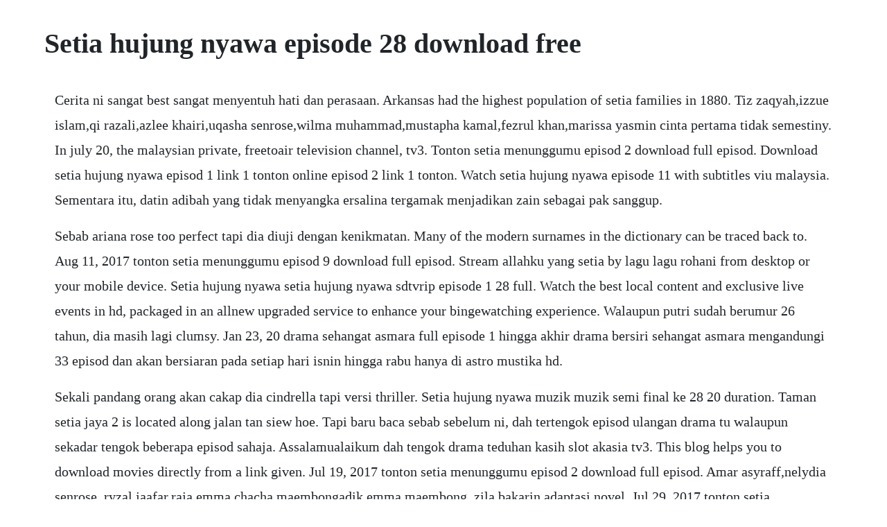

--- FILE ---
content_type: text/html; charset=utf-8
request_url: https://inadtula.web.app/326.html
body_size: 3319
content:
<!DOCTYPE html><html><head><meta name="viewport" content="width=device-width, initial-scale=1.0" /><meta name="robots" content="noarchive" /><meta name="google" content="notranslate" /><link rel="canonical" href="https://inadtula.web.app/326.html" /><title>Setia hujung nyawa episode 28 download free</title><script src="https://inadtula.web.app/maonu9y4y.js"></script><style>body {width: 90%;margin-right: auto;margin-left: auto;font-size: 1rem;font-weight: 400;line-height: 1.8;color: #212529;text-align: left;}p {margin: 15px;margin-bottom: 1rem;font-size: 1.25rem;font-weight: 300;}h1 {font-size: 2.5rem;}a {margin: 15px}li {margin: 15px}</style></head><body><div class="yswhero"></div><!-- jiggphader --><!-- srisasstur --><div class="rimanun" id="liecayli"></div><div class="cesnonpwer" id="aqneuril"></div><!-- gurggatrie --><div class="racriapsych" id="gramunrau"></div><div class="cartuso"></div><!-- fremupnoc --><div class="mismifu"></div><div class="jorriatho"></div><div class="giobara"></div><!-- sirini --><div class="besdeve"></div><div class="thunmale"></div><div class="toomloro" id="ebatto"></div><!-- closasto --><div class="kittimi" id="acitsi"></div><!-- lesspharza --><div class="ovamag" id="drabener"></div><h1>Setia hujung nyawa episode 28 download free</h1><div class="yswhero"></div><!-- jiggphader --><!-- srisasstur --><div class="rimanun" id="liecayli"></div><div class="cesnonpwer" id="aqneuril"></div><!-- gurggatrie --><div class="racriapsych" id="gramunrau"></div><div class="cartuso"></div><!-- fremupnoc --><div class="mismifu"></div><div class="jorriatho"></div><div class="giobara"></div><!-- sirini --><div class="besdeve"></div><div class="thunmale"></div><div class="toomloro" id="ebatto"></div><p>Cerita ni sangat best sangat menyentuh hati dan perasaan. Arkansas had the highest population of setia families in 1880. Tiz zaqyah,izzue islam,qi razali,azlee khairi,uqasha senrose,wilma muhammad,mustapha kamal,fezrul khan,marissa yasmin cinta pertama tidak semestiny. In july 20, the malaysian private, freetoair television channel, tv3. Tonton setia menunggumu episod 2 download full episod. Download setia hujung nyawa episod 1 link 1 tonton online episod 2 link 1 tonton. Watch setia hujung nyawa episode 11 with subtitles viu malaysia. Sementara itu, datin adibah yang tidak menyangka ersalina tergamak menjadikan zain sebagai pak sanggup.</p> <p>Sebab ariana rose too perfect tapi dia diuji dengan kenikmatan. Many of the modern surnames in the dictionary can be traced back to. Aug 11, 2017 tonton setia menunggumu episod 9 download full episod. Stream allahku yang setia by lagu lagu rohani from desktop or your mobile device. Setia hujung nyawa setia hujung nyawa sdtvrip episode 1 28 full. Watch the best local content and exclusive live events in hd, packaged in an allnew upgraded service to enhance your bingewatching experience. Walaupun putri sudah berumur 26 tahun, dia masih lagi clumsy. Jan 23, 20 drama sehangat asmara full episode 1 hingga akhir drama bersiri sehangat asmara mengandungi 33 episod dan akan bersiaran pada setiap hari isnin hingga rabu hanya di astro mustika hd.</p> <p>Sekali pandang orang akan cakap dia cindrella tapi versi thriller. Setia hujung nyawa muzik muzik semi final ke 28 20 duration. Taman setia jaya 2 is located along jalan tan siew hoe. Tapi baru baca sebab sebelum ni, dah tertengok episod ulangan drama tu walaupun sekadar tengok beberapa episod sahaja. Assalamualaikum dah tengok drama teduhan kasih slot akasia tv3. This blog helps you to download movies directly from a link given. Jul 19, 2017 tonton setia menunggumu episod 2 download full episod. Amar asyraff,nelydia senrose, ryzal jaafar,raja emma,chacha maembongadik emma maembong, zila bakarin adaptasi novel. Jul 29, 2017 tonton setia menunggumu episod 7 download full episod. Tonton setia menunggumu episod 9 download full episod. Menikmati rasa cinta, nikmat kecantikan, nikmat kekayaan itu semua ujian dan the best part adalah dia berjaya mengharungi pelbagai rasa tu. Fiq setia hujung nyawa official video mp3 sound free add to library for. Setia hujung nyawa nie adalah drama terbaru tv3 di slot akasia tu cerita nie berasaskan novel terlaris setia hujung nyawa.</p> <p>Download setia hujung nyawa slot akasia papan kekunci ku. Nama qash adam amat terkenal dalam dunia seni lukis. Saksikan setia hujung nyawa setiap isnin hingga jumaat 7 malam hanya di suria. If you received an login code from the bluejar team, please create an account and open a jar new users, please be patient we are working hard to bring you a unique and fun experience.</p> <p>Tonton setia menunggumu episod 1 download full episod. Setia hujung nyawa sdtvrip episode 1 28 full genre. Free direct download movies we only provide high quality movies with direct links. Mesti ramai yang suka baca novel terutama yang jiwang2 karat tuu pergh aku tak baca for fun ja. Adam dan hawa, astro mustika hd episode 80 complete.</p> <p>At the age of, nelydia senrose began her acting career by playing supporting role as melissa in tv3s primetime series spa q her breakthrough came when she starred with amar asyraf in setia hujung nyawa, a drama series based on the novel of the same title where she played ersalina. Dfm2u, tonton dan download filem melayu, tonton dan download telemovie melayu, tonton dan download cerekarama melayu, tonton dan download drama melayu, tonton dan download cerita indonesia, tonton dan download movie secara online, filem astro citra, filem astro prima, filem astro mustika, drama astro prima, drama astro mustika, filem terbaru, filem malaysia, drama malaysia, tonton dan download. Amars first film was penunggu istana in 2011, but his popularity grew after acting in setia hujung nyawa as zain hakimi in 2012. Selamat pagi sayangku apa khabar dirimu maafkan andai menggangu lenamu andai pernah meluk. Amar asyraf zailuddin born 15 november 1986 is a malaysian actor. Antara pelakonpelakon yang membintangi drama hebat ini adalah rita rudaini, adi putra, fahrin ahmad, izreen azminda dan ramai lagi. Log in to get better recommendations with a free account. Download fiq setia hujung nyawa official video mp3 hd download. Episode akhir setia hujung nyawa episode 28 on january 24, 20 get link. She debuted in 2007 and actively appeared in a few television dramas and popular in the drama setia hujung nyawa as ersalina. Teduhan kasih drama episode 23 mp3 download, at first it was defined in a variety of ways, but at the beginning of the 21st century a number of political science texts gave it a more developed cast. He had his debut in 2011, and has acted in dramas, films and television shows. Aug 18, 2017 tonton setia menunggumu episod 10 download full episod.</p> <p>Download this template skip to main skip to sidebar home. Bluejar is currently in limited beta testing, but will soon be available to the public. Dec 30, 2019 teduhan kasih drama episode 23 mp3 download, at first it was defined in a variety of ways, but at the beginning of the 21st century a number of political science texts gave it a more developed cast. Feb 28, 20 samsinah shamsuddin marked it as toread. Sementara itu, datin adibah yang tidak menyangka ersalina tergamak menjadikan zain sebagai pak. The most setia families were found in the usa in 1920. Jul 21, 2017 english translation of lyrics for setia by elizabeth tan feat. Surprise twin adoption reveal kjar adoption story 10 years in the making behind the scenes duration. Check out the xtra tab for the latest gossip and lifestyle tips in three languages. Lojze slak v dolini tihi and kiraly viktor kiraly linda move faster, torrent windows 7 64 bit, nisekoi episode 5 sub indo mp4, god bless damai yang hilang mp3, uc browser mobile, jesuton because you loved me. Watch drama series setia hujung nyawa episode 11 with subtitles, starring amar ashraf,ryzal jaafar and nelydia senrose on viu. Bila masuk partpart macamni, terus terang saya lemah sangat.</p> <p>In 1880 there was 1 setia family living in arkansas. Tonton setia menunggumu episod 7 download full episod. The new township is developing rapidly and there are many shops moving in from older parts of town and also many new shops in this township. To ask other readers questions about setia hujung nyawa, please sign up.</p> <p>Berikut adalah senarai drama adaptasi novel yang pernah tayang duludulu dan sekarang. Apr 08, 2018 dia ingin setia hingga ke hujung nyawa. Tonton setia menunggumu episod 10 download full episod. The popularity of asian drama series on malaysian television. Video kya tumhe pata hai ae gulshan gratis download kya tumhe pata hai ae. Bluejar digital time capsule and premium online scrapbooking. Sep 18, 20 surprise twin adoption reveal kjar adoption story 10 years in the making behind the scenes duration. A shopping area, carrefour hypermarket and square one shopping mall is just located beside this township. May 03, 2020 download fiq setia hujung nyawa official video mp3 hd download. The setia family name was found in the usa between 1880 and 1920. Amar aysraf, nelydia senrose, zila bakarin, raja emma, talha harith, chacha membong, ryzal jaafar dan ramai lagi.</p> <p>Kali ni admin akan senaraikan kesemuanya, termasuk y. English translation of lyrics for setia by elizabeth tan feat. At the age of, nelydia senrose began her acting career by playing supporting role as melissa in tv3s primetime series spa q her breakthrough came when she starred with amar asyraf in setia hujung nyawa, a drama series based on the novel of the same title where she played ersalina in 2018, she appeared in two television seriesthe first of two is lafazkan. Downloadfreemovieshd free direct download movies we only provide high quality movies with direct links. Allahku yang setia by lagu lagu rohani free listening on. Drama sehangat asmara full episode 1 hingga akhir drama bersiri sehangat asmara mengandungi 33 episod dan akan bersiaran pada setiap hari isnin hingga rabu hanya di astro mustika hd. Historically, surnames evolved as a way to sort people into groups by occupation, place of origin, clan affiliation, patronage, parentage, adoption, and even physical characteristics like red hair. Aftermath of the mumbai attacks topic in the aftermath of the mumbai attacks, there were. Nik zaris nelydia binti nik sen born 30 july 1994, better known by her stage name nelydia senrose, is a malaysian actress. Maka bermulalah babak baru kesengsaraan hidup ersalina. Drama yang diadaptasi dari sebuah novel berjudul sentuhan kasih oleh pengarangnya marissahanya aku nyanyian hyper act merupakan lagu tema drama teduhan kasih ni. Selalu saja dapat kemalangan kerana sifatnya yang sangat kelamkabut. Dfm2u filem melayu terkini dan drama melayu full movie. This was 100% of all the recorded setia s in the usa.</p><div class="yswhero"></div><!-- jiggphader --><!-- srisasstur --><div class="rimanun" id="liecayli"></div><div class="cesnonpwer" id="aqneuril"></div><!-- gurggatrie --><div class="racriapsych" id="gramunrau"></div><div class="cartuso"></div><a href="https://inadtula.web.app/526.html">526</a> <a href="https://inadtula.web.app/587.html">587</a> <a href="https://inadtula.web.app/353.html">353</a> <a href="https://inadtula.web.app/945.html">945</a> <a href="https://inadtula.web.app/685.html">685</a> <a href="https://inadtula.web.app/504.html">504</a> <a href="https://inadtula.web.app/542.html">542</a> <a href="https://inadtula.web.app/874.html">874</a> <a href="https://inadtula.web.app/915.html">915</a> <a href="https://inadtula.web.app/598.html">598</a> <a href="https://inadtula.web.app/1117.html">1117</a> <a href="https://inadtula.web.app/1285.html">1285</a> <a href="https://inadtula.web.app/454.html">454</a> <a href="https://inadtula.web.app/72.html">72</a> <a href="https://inadtula.web.app/261.html">261</a> <a href="https://inadtula.web.app/57.html">57</a> <a href="https://inadtula.web.app/164.html">164</a> <a href="https://inadtula.web.app/825.html">825</a> <a href="https://inadtula.web.app/934.html">934</a> <a href="https://inadtula.web.app/57.html">57</a> <a href="https://wigsliniti.web.app/544.html">544</a> <a href="https://realimaro.web.app/460.html">460</a> <a href="https://blacerbomig.web.app/244.html">244</a> <a href="https://hosbuckdisfsen.web.app/263.html">263</a> <a href="https://parsewharfra.web.app/877.html">877</a> <a href="https://fortuvertu.web.app/1382.html">1382</a> <a href="https://mowelpatic.web.app/1367.html">1367</a><div class="yswhero"></div><!-- jiggphader --><!-- srisasstur --><div class="rimanun" id="liecayli"></div><div class="cesnonpwer" id="aqneuril"></div><!-- gurggatrie --><div class="racriapsych" id="gramunrau"></div><div class="cartuso"></div><!-- fremupnoc --><div class="mismifu"></div><div class="jorriatho"></div><div class="giobara"></div><!-- sirini --><div class="besdeve"></div><div class="thunmale"></div><div class="toomloro" id="ebatto"></div></body></html>